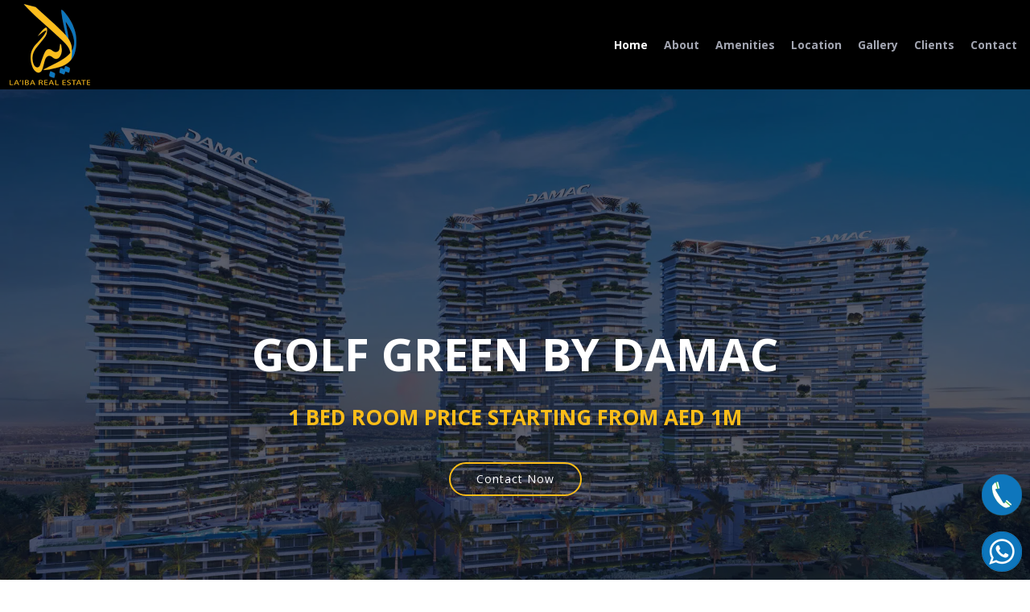

--- FILE ---
content_type: text/html; charset=UTF-8
request_url: https://lredubai.com/damac-golfgreen/
body_size: 9882
content:
<!DOCTYPE html>
<html lang="en">

<head>
  <meta charset="utf-8">
  <meta content="width=device-width, initial-scale=1.0" name="viewport">

  <title>Laiba Real Estate</title>
  <meta content="" name="description">
  <meta content="" name="keywords">

  <!-- Favicons -->
  <link href="https://lredubai.com/damac-golfgreen/img/favicon.ico" rel="icon">
  <link href="https://lredubai.com/damac-golfgreen/img/favicon.ico" rel="apple-touch-icon">

  <!-- Google Fonts -->
  <link href="https://fonts.googleapis.com/css?family=Open+Sans:300,300i,400,400i,700,700i|Raleway:300,400,500,700,800" rel="stylesheet">
  <link rel="stylesheet" href="https://cdnjs.cloudflare.com/ajax/libs/font-awesome/6.4.0/css/all.min.css" integrity="sha512-iecdLmaskl7CVkqkXNQ/ZH/XLlvWZOJyj7Yy7tcenmpD1ypASozpmT/E0iPtmFIB46ZmdtAc9eNBvH0H/ZpiBw==" crossorigin="anonymous" referrerpolicy="no-referrer" />


  <!-- Vendor CSS Files -->
 <!--<link href="css/animate.min.css" rel="stylesheet" media="print" onload="this.media='all'; this.onload = null">-->

  <link href="lib/bootstrap/css/bootstrap.min.css" rel="stylesheet">
  <link href="lib/bootstrap-icons/bootstrap-icons.css" rel="stylesheet" media="print" onload="this.media='all'; this.onload = null">
  <link href="lib/glightbox/css/glightbox.min.css" rel="stylesheet" media="print" onload="this.media='all'; this.onload = null">
  <link href="lib/swiper/swiper-bundle.min.css" rel="stylesheet" media="print" onload="this.media='all'; this.onload = null">
  <link rel="stylesheet" href="css/owl.carousel.css" media="print" onload="this.media='all'; this.onload = null">
  <!-- Template Main CSS File -->
  <link href="https://lredubai.com/damac-golfgreen/css/boxicons/css/boxicons.min.css" rel="stylesheet" media="print" onload="this.media='all'; this.onload = null">
  <link href="css/style.css?976" rel="stylesheet" >


  <!-- =======================================================
  * Template Name: TheEvent
  * Updated: Jun 18 2023 with Bootstrap v5.3.0
  * Template URL: https://bootstrapmade.com/theevent-conference-event-bootstrap-template/
  * Author: BootstrapMade.com
  * License: https://bootstrapmade.com/license/
  ======================================================== -->
        <!-- Google tag (gtag.js) -->
      <meta name="google-site-verification" content="N4X_60bXy9jAGih4iv-TyTwLa4RbqUEerg28KHdYuHk" />
<script async src="https://www.googletagmanager.com/gtag/js?id=G-1DT0MVKDBV"></script>
<script>
  window.dataLayer = window.dataLayer || [];
  function gtag(){dataLayer.push(arguments);}
  gtag('js', new Date());

  gtag('config', 'G-1DT0MVKDBV');
</script>
<!-- Google Tag Manager -->
<script>(function(w,d,s,l,i){w[l]=w[l]||[];w[l].push({'gtm.start':
new Date().getTime(),event:'gtm.js'});var f=d.getElementsByTagName(s)[0],
j=d.createElement(s),dl=l!='dataLayer'?'&l='+l:'';j.async=true;j.src=
'https://www.googletagmanager.com/gtm.js?id='+i+dl;f.parentNode.insertBefore(j,f);
})(window,document,'script','dataLayer','GTM-WFNL2PMN');</script>
<!-- End Google Tag Manager -->
</head>

<body data-wow-duration="0s" data-wow-delay="0s">
  <!-- ======= Header ======= -->
  <header id="header" class="d-flex align-items-center ">
    <div class="container-fluid container-xxl d-flex align-items-center">

      <div id="logo" class="me-lg-auto m-lg-0 m-auto">
        <!-- Uncomment below if you prefer to use a text logo -->
        <!-- <h1><a href="index.html">The<span>Event</span></a></h1>-->
        <a href="/" class="scrollto"><img src="img/logo.png" alt="" title=""></a>
      </div>
 
      <nav id="navbar" class="navbar order-last order-lg-0">
        <ul>
          <li><a class="nav-link scrollto sd" href="#hero">Home</a></li>
          <li><a class="nav-link scrollto" href="#aboutus">About</a></li>
          <li><a class="nav-link scrollto" href="#speakerse">Amenities</a></li>
          <li><a class="nav-link scrollto" href="#venue">Location</a></li>
          <li><a class="nav-link scrollto" href="#gallery">Gallery</a></li>
          <li><a class="nav-link scrollto" href="#supporters">Clients</a></li>
        <!--   <li class="dropdown"><a href="#"><span>Drop Down</span> <i class="bi bi-chevron-down"></i></a>-->
        <!--  <ul>-->
        <!--    <li><a href="#">Drop Down 1</a></li>-->
        <!--    <li class="dropdown"><a href="#"><span>Deep Drop Down</span> <i class="bi bi-chevron-right"></i></a>-->
        <!--      <ul>-->
        <!--        <li><a href="#">Deep Drop Down 1</a></li>-->
        <!--        <li><a href="#">Deep Drop Down 2</a></li>-->
        <!--        <li><a href="#">Deep Drop Down 3</a></li>-->
        <!--        <li><a href="#">Deep Drop Down 4</a></li>-->
        <!--        <li><a href="#">Deep Drop Down 5</a></li>-->
        <!--      </ul>-->
        <!--    </li>-->
        <!--    <li><a href="#">Drop Down 2</a></li>-->
        <!--    <li><a href="#">Drop Down 3</a></li>-->
        <!--    <li><a href="#">Drop Down 4</a></li>-->
        <!--  </ul>-->
        <!--</li> -->
          <li><a class="nav-link scrollto" href="#contact">Contact</a></li>
        </ul>
        <i class="bi bi-list mobile-nav-toggle"></i>
      </nav>
      

    </div>
  </header><!-- End Header -->

  <!-- ======= Hero Section ======= -->
  <section id="hero">
    <div class="hero-container" data-aos="zoom-in" data-aos-delay="100">
      <h1 class="mb-4 pb-0">Golf Green by DAMAC<br><span> 1 Bed Room Price starting from AED 1M</span></h1>
      <a href="https://web.whatsapp.com/send?phone=971565617731&text=Hi" class="about-btn btn-get-started scrollto d-none d-lg-inline">Contact Now</a>
      <a  href="whatsapp://send?phone=971565617731&text=Hi" class="about-btn btn-get-started scrollto  d-inline d-lg-none">Contact Now</a>
      
    </div>
  </section><!-- End Hero Section -->

  <main id="main">

    

<!-- ======= Speakers Section ======= -->
    <section id="speakerse">
      <div class="container" data-aos="fade-up">
        <div class="section-header  wow animated slideInUp">
          <h2>Amenities</h2>
        </div>

        <div class="row  wow animated slideInUp">
          <div class="col-lg-4 col-6">
            <div class="speaker" data-aos="fade-up" data-aos-delay="100">
              <img src="img/g1.webp" loading="lazy" alt="Speaker 1" class="img-fluid">
              <div class="details">
                <h3>Play Ground</h3>

                
              </div>
            </div>
          </div>
          <div class="col-lg-4 col-6">
            <div class="speaker" data-aos="fade-up" data-aos-delay="200">
              <img src="img/g2.webp" loading="lazy" alt="Speaker 2" class="img-fluid">
              <div class="details">
                <h3>Walk</h3>

              </div>
            </div>
          </div>
          <div class="col-lg-4 col-6">
            <div class="speaker" data-aos="fade-up" data-aos-delay="300">
              <img src="img/g3.webp" loading="lazy" alt="Speaker 3" class="img-fluid">
              <div class="details">
                <h3>Swimming Pool</h3>

              </div>
            </div>
          </div>
          <div class="col-lg-4 col-6">
            <div class="speaker" data-aos="fade-up" data-aos-delay="100">
              <img src="img/g4.webp" loading="lazy" alt="Speaker 4" class="img-fluid">
              <div class="details">
                <h3>Green Parks</h3>

              </div>
            </div>
          </div>
          <div class="col-lg-4 col-6">
            <div class="speaker" data-aos="fade-up" data-aos-delay="200">
              <img src="img/g5.webp" loading="lazy" alt="Speaker 5" class="img-fluid">
              <div class="details">
                <h3>Golf Ground</h3>

              </div>
            </div>
          </div>
          <div class="col-lg-4 col-6">
            <div class="speaker" data-aos="fade-up" data-aos-delay="300">
              <img src="img/g6.webp" loading="lazy" alt="Speaker 6" class="img-fluid">
              <div class="details">
                <h3>Gym</h3>

              </div>
            </div>
          </div>
        </div>
      </div>

    </section><!-- End Speakers Section -->
    
        <!-- ======= Gallery Section ======= -->
    <section id="gallery">

      <div class="container" data-aos="fade-up">
        <div class="section-header  wow animated slideInUp">
          <h2>Gallery</h2>
          <p>Check our gallery from the recent events</p>
        </div>
      </div>

      <div class="gallery-slider swiper">
        <div class="swiper-wrapper align-items-center">
          <div class="swiper-slide"><a href="img/gallery/1.jpg" class="gallery-lightbox"><img src="img/gallery/1.webp" loading="lazy" class="img-fluid" alt=""></a></div>
          <div class="swiper-slide"><a href="img/gallery/2.jpg" class="gallery-lightbox"><img src="img/gallery/2.webp" loading="lazy" class="img-fluid" alt=""></a></div>
          <div class="swiper-slide"><a href="img/gallery/3.jpg" class="gallery-lightbox"><img src="img/gallery/3.webp" loading="lazy" class="img-fluid" alt=""></a></div>
          <div class="swiper-slide"><a href="img/gallery/4.jpg" class="gallery-lightbox"><img src="img/gallery/4.webp" loading="lazy" class="img-fluid" alt=""></a></div>
          <div class="swiper-slide"><a href="img/gallery/5.jpg" class="gallery-lightbox"><img src="img/gallery/5.webp" loading="lazy" class="img-fluid" alt=""></a></div>
          <div class="swiper-slide"><a href="img/gallery/6.jpg" class="gallery-lightbox"><img src="img/gallery/6.webp" loading="lazy" class="img-fluid" alt=""></a></div>
          <div class="swiper-slide"><a href="img/gallery/7.jpg" class="gallery-lightbox"><img src="img/gallery/7.webp" loading="lazy" class="img-fluid" alt=""></a></div>
          <div class="swiper-slide"><a href="img/gallery/9.jpg" class="gallery-lightbox"><img src="img/gallery/9.webp" loading="lazy" class="img-fluid" alt=""></a></div>
        </div>
        <div class="swiper-pagination"></div>
      </div>

    </section><!-- End Gallery Section -->

 

    <!-- ======= Subscribe Section ======= -->
    <section id="subscribe">
      <div class="container" data-aos="zoom-in">
        <div class="section-header  ">
          <h2>Download Brochure</h2>
          <!--<p>Lorem, ipsum dolor sit amet consectetur adipisicing elit.</p>-->
           <div class="w-100 text-center">
          <button type="button"  data-bs-toggle="modal" data-bs-target=".exampleModal" class="ms-2">Download Brochure</button>
        </div>
        </div>
       


      </div>
    </section><!-- End Subscribe Section -->
    
    <!-- ======= welcome Section ======= -->
<div class="blbgd">
      <div class="container  pt-3 pt-lg-5 pb-lg-5 pb-5 " id="aboutus">
        <div class="row">
          <h1 class="text-center">GOLF GREEN</h1>
          <div class="col-lg-6 order-2  wow animated slideInUp">
            
            <p class="text-justify mb-2 mb-lg-3">Every day begins with enchanting vistas of the pristine fairways at Damac Hills, where breathtaking panoramas blend harmoniously with nature's exquisite artistry. The Trump International Golf Club, Dubai, serves as the perfect stage, where the beauty of nature intertwines with the golfer's swing, igniting a profound journey of relaxed elegance and leisure.
            </p>
            <p class="text-justify d-none d-lg-block">At Golf Greens in Damac Hills, indulge in the ultimate expression of opulent living, where captivating exterior design seamlessly merges with the unrivaled splendor of a world-class golf course. Here, you'll find yourself immersed in a haven of luxury, where every moment is a brushstroke on nature's captivating canvas.
            </p>
            
          </div>

          <div class="col-lg-6 order-1 order-lg-2">
            <img src="https://lredubai.com/damac-golfgreen/img/about-bg.webp" loading="lazy" class="img-fluid" alt="">
          </div>
          <div class="col-lg-12 order-3 d-none d-lg-block">
            <p class="text-justify">
              You can buy a house in Dubai by choosing Golf Greens in Damac Hills. The unmatched amenities offered for the best price will give the best investment return in the long run. This is your ultimate opportunity to invest in Dubai real estate by choosing the vibrant community of Golf Greens. 
            </p>
            
            
          </div>
          <span id="dots"></span>
          <div  id="more" class="order-3">
            <div class="col-lg-12 mt-3 d-block d-lg-none">
              <p class="text-justify">At Golf Greens in Damac Hills, indulge in the ultimate expression of opulent living, where captivating exterior design seamlessly merges with the unrivaled splendor of a world-class golf course. Here, you'll find yourself immersed in a haven of luxury, where every moment is a brushstroke on nature's captivating canvas.
              </p>
              <p class="text-justify">
                You can buy a house in Dubai by choosing Golf Greens in Damac Hills. The unmatched amenities offered for the best price will give the best investment return in the long run. This is your ultimate opportunity to invest in Dubai real estate by choosing the vibrant community of Golf Greens. 
              </p>
              
            </div>
          </div>
          <div class="text-center d-block d-lg-none order-4">
            <button onclick="myFunction()" class="myns mb-4" id="myBtn">Read more</button>
          </div>
            <div class="col-lg-12 order-5 d-block d-lg-none">
              <a href="https://web.whatsapp.com/send?phone=971565617731&text=Hi" class="btn btn-primary d-none m-2 mt-lg-auto d-lg-inline">Contact Now</a>
              <a  href="whatsapp://send?phone=971565617731&text=Hi" class="btn btn-primary d-inline d-lg-none m-2 mt-lg-auto">Contact Now</a>
              
              <a href=""  data-bs-toggle="modal" data-bs-target=".exampleModal" class="btn btn-primary m-2 mt-lg-2">Download Brochure</a>
            </div>
          
         
        </div>
      </div>
</div>
    <!-- ======= End welcome Section ======= -->
    

    

   
    <!-- ======= Venue Section ======= -->
    <section id="venue" class="blbgd">

      <div class="container" data-aos="fade-up">

        <div class="row  wow animated slideInUp">
          <div class="col-lg-6 vntcl p-0"><img src="img/location.webp" loading="lazy" class="img-fluid" alt=""></div>
          <div class="col-lg-6  vntcl">
            <div class="section-header">
              <h2 class="text-lg-start text-center">Location</h2>
            </div>
            <p>Welcome to our vibrant community of Damac Hills, where an exciting array of amenities and conveniences await, all designed to enhance your living experience. From delightful food markets to enchanting outdoor movie nights, there's always something to look forward to right at home. Immerse yourself in the spirit of community as you explore our activity-packed community center, petting farm, stables, and more, ensuring there's never a dull moment. </p>
            <span id="dots2"></span>
            <p id="more2">
              The ideal placement of this property for sale in Dubai offers the best of everything. If you are looking to buy a flat in Dubai, Golf Greens must be the top of the list due to the exhilarating range of accesses available within the reach. Think no further, buy your property in Damac Hills to relish the breathtaking amenities that you cannot find anywhere. 

            </p>
            <div class="text-center d-block d-lg-none order-4">
              <button onclick="myFunction2()" class="myns mb-4" id="myBtn2">Read more</button>
            </div>
    
          </div>
        </div>

        
        <div class="row g-0">

          
        </div>

      </div>

    

    </section><!-- End Venue Section -->

 <!-- ======= Subscribe Section ======= -->
     <section id="subscribess">
      <div class="container  wow animated slideInUp" data-aos="zoom-in">
        <div class="row">
          <div class="col-lg-4 col-12  wow animated slideInUp">
           <div class="chose_box text-center">
              <i><img src="img/chose1.png" loading="lazy" alt="#"/></i>
              <h3 class="text-white">400 </h3>
              <h5 class="text-white"> <b> Properties Sold</b> </h5>

           </div>
        </div>
        <div class="col-lg-4 col-12 wow animated slideInUp">
           <div class="chose_box text-center">
              <i><img src="img/chose2.png" loading="lazy" alt="#"/></i>
              <h3 class="text-white">370</h3>
              <h5 class="text-white"> <b>Satisfied Clients</b> </h5>

           </div>
        </div>
        <div class="col-lg-4 col-12 wow animated slideInUp">
           <div class="chose_box text-center">
              <i><img src="img/chose3.png" loading="lazy" alt="#"/></i>
              <h3 class="text-white">10</h3>
              <h5 class="text-white"> <b>Awards</b> </h5>

           </div>
        </div>
       </div>


      </div>
    </section><!-- End Subscribe Section -->

     <!-- ======= Venue Section ======= -->
     <section  class=" blbgd mt-0 pt-lg-5 pb-lg-5 mb-0">

      <div class="container" data-aos="fade-up">

        <div class="row pt-lg-0 pt-3 mb-0">
          <div class="section-header">
            <h2 class="text-center">Make a Splash In Your Backyard</h2>             
          </div>
          <div class="col-lg-6  wow animated slideInUp">
            <img src="img/m1.webp" loading="lazy" class="img-fluid" alt="">
          </div>
          <div class="col-lg-6  wow animated slideInUp d-flex flex-column justify-content-center ">
           
            <p>Get ready for a refreshing aquatic adventure at Malibu Bay - the perpetually trendy wave pool at Damac Hills. Slip into your swimwear, grab your goggles, and prepare to immerse yourself in ocean-like waves that are perfect for bobbling, dunking, and jumping. If relaxation is on your mind, unwind in the inviting shallows, where beach-like vibes beckon you to unwind and soak up the sun. And that's not all! Indulge in the vibrant atmosphere with hip F&B outlets and a plethora of exciting offerings. Malibu Bay is your ultimate destination for water-filled fun and relaxation!</p>
           
            
    
          </div>
          <span id="dots3"></span>
          <div class="col-lg-12"  id="more3">
            <p>Gold Greens is worth checking out for the best Dubai property investment. The offered benefits at this property can immediately make your investments skyrocket. The best Dubai property for all kinds of buyers and investors. </p>
            <p>If you are looking to buy flats in Dubai, choose the most sought after community in Dubai. Golf Greens lets you experience the finest things in life by immersing in the ultimate luxury and extravagance.</p>
          </div>
          <div class="text-center d-block d-lg-none order-4">
            <button onclick="myFunction3()" class="myns mb-4" id="myBtn3">Read more</button>
          </div>
        </div>


        <div class="row mt-0 mt-lg-0 pt-0 pt-lg-5 ">
          <div class="col-lg-6 d-block  wow animated slideInUp d-lg-none">
            <img src="img/m2.webp" loading="lazy" class="img-fluid" alt="">
          </div>
          <div class="col-lg-6  wow animated slideInUp d-flex flex-column justify-content-center">
            <div class="section-header">
              <h2>Trump International Gold Club</h2>             
            </div>
            <p>
              Embark on a soulful journey of leisurely sophistication at The Trump International Golf Club, Dubai, where the harmonious blend of nature's sights and sounds entwine with every golfer's swing. Here, amidst the picturesque landscapes, you'll find the perfect balance between sport and serenity, inviting you to experience golfing like never before. Let the tranquility of the surroundings inspire your game and elevate your senses, creating a truly unforgettable golfing experience filled with elegance and grace.

            </p>
    
          </div>
          <div class="col-lg-6 d-none d-lg-block">
            <img src="img/m2.jpg" loading="lazy" class="img-fluid" alt="">
          </div>

        </div>

      </div>

    

    </section><!-- End Venue Section -->

   



 <!-- ======= Supporters Section ======= -->
 <section id="supporters" class="section-with-bg">

  <div class="container" data-aos="fade-up">
    <div class="section-header  wow animated slideInUp">
      <h2>Our Clients</h2>
    </div>

    <div class="row no-gutters supporters-wrap clearfix cola-carousel2 owl-carousel" data-aos="zoom-in" data-aos-delay="100">

      <div class="m-2">
        <div class="">
          <img src="img/c1.jpg" loading="lazy" class="img-fluid" alt="">
        </div>
      </div>

      <div class="m-2">
        <div class="">
          <img src="img/c2.jpg" loading="lazy" class="img-fluid" alt="">
        </div>
      </div>

      <div class="m-2">
        <div class="">
          <img src="img/c3.jpg" loading="lazy" class="img-fluid" alt="">
        </div>
      </div>


      <div class="m-2">
        <div class="">
          <img src="img/c4.jpg" loading="lazy" class="img-fluid" alt="">
        </div>
      </div>

      <div class="m-2">
        <div class="">
          <img src="img/c5.jpg" loading="lazy" class="img-fluid" alt="">
        </div>
      </div>


    </div>

  </div>

 </section><!-- End Sponsors Section -->


    <!-- ======= Buy Ticket Section ======= -->
    <section id="buy-tickets" class="section-with-bg">
      <div class="container" data-aos="fade-up">

        <div class="section-header  wow animated slideInUp">
          <h2>Testimonials</h2>
        </div>

        <div class="row  cola-carousel23 owl-carousel">
          <div class=" p-2" data-aos="fade-up" data-aos-delay="100">
            <div class="card mb-5 mb-lg-0">
              <div class="card-body ">
                <div class="timg">
                  <img src="https://lredubai.com/damac-golfgreen/img/icon.png" loading="lazy" alt="">
                 </div>
               
                <p class="textse mb-3" >
                  La`iba Real Estate went above and beyond to help me find the perfect investment property. Their in-depth market knowledge and attention to detail were exceptional. I'm grateful for their expertise and highly recommend their services.
                </p>
                <input type="checkbox" class="text-btn" />
                
                <div class="text-center ade">
                  <div  class="btsn">Salim Al-Hassan</div>
                </div>
              </div>
            </div>
          </div>
          <div class=" p-2" data-aos="fade-up" data-aos-delay="100">
            <div class="card mb-5 mb-lg-0">
              <div class="card-body">
                <div class="timg">
                  <img src="https://lredubai.com/damac-golfgreen/img/icon.png" loading="lazy" alt="">
                 </div>
               
                <p class="textse mb-3">
                 The team at La`iba Real Estate made selling my property a stress-free experience. From the initial consultation to the final closing, they handled everything with utmost professionalism and transparency. I'm extremely satisfied with the outcome and would choose them again in a heartbeat.
                </p>
                 <input type="checkbox" class="text-btn" />
                 
                <div class="text-center ade">
                  <div  class="btsn">Emily Harrison</div>
                </div>
              </div>
            </div>
          </div>
          <div class=" p-2" data-aos="fade-up" data-aos-delay="100">
            <div class="card mb-5 mb-lg-0">
              <div class="card-body">
                <div class="timg">
                  <img src="https://lredubai.com/damac-golfgreen/img/icon.png" loading="lazy" alt="">
                 </div>
               
                 <p class="textse mb-3">
                 I had the pleasure of working with La`iba Real Estate for both buying and selling properties. Their exceptional negotiation skills ensured that I got the best value for my investments. Their commitment to customer satisfaction is commendable, and I wouldn't hesitate to work with them again in the future.
                 </p>
                 <input type="checkbox" class="text-btn" />
                
                <div class="text-center ade">
                  <div  class="btsn">Emma Stevenson</div>
                </div>
              </div>
            </div>
          </div>
        </div>

      </div>

  

    </section><!-- End Buy Ticket Section -->



      



    <!-- ======= Contact Section ======= -->
    <section id="contact" class="section-bg">

      <div class="container" data-aos="fade-up">

        <div class="section-header">
          <h2>Contact Us</h2>
         
        </div>

        <div class="row contact-info">

          <div class="col-md-4">
            <div class="contact-address">
              <i class="bi bi-geo-alt"></i>
              <h3>Address</h3>
              <address> Laiba Real Estate,
                Shaikh Zayed Road - Dubai</address>
            </div>
          </div>

          <div class="col-md-4">
            <div class="contact-phone">
              <i class="bi bi-phone"></i>
              <h3>Phone Number</h3>
              <p><a href="tel:+971 565617731">+971 565617731</a></p>
            </div>
          </div>

          <div class="col-md-4">
            <div class="contact-email">
              <i class="bi bi-envelope"></i>
              <h3>Email</h3>
              <p><a href="mailto:info@lredubai.com">info@lredubai.com</a></p>
            </div>
          </div>

        </div>
        <div class="row">
        <div class="col-lg-6">
          <iframe src="https://www.google.com/maps/embed?pb=!1m18!1m12!1m3!1d3613.942014539319!2d55.137080600000004!3d25.0699544!2m3!1f0!2f0!3f0!3m2!1i1024!2i768!4f13.1!3m3!1m2!1s0x3e5f13435f3abe57%3A0xb4c00b9d46311cd0!2sSheikh%20Zayed%20Rd%20-%20Dubai%20-%20United%20Arab%20Emirates!5e0!3m2!1sen!2sin!4v1688807598004!5m2!1sen!2sin" width="100%" height="330" style="border:0;" allowfullscreen="" loading="lazy" referrerpolicy="no-referrer-when-downgrade"></iframe>
        </div>
         <div class="col-lg-6 mt-3">
          <div class="form">
            <form action="https://lredubai.com/damac-golfgreen/sndmsg" method="post" role="form" >
                <input type="hidden" name="_token" value="JFYKn3zqjyqbhNKxXbg7jju7ozdmicnubqcFug0W">              <div class="row">
                <div class="form-group col-md-6">
                  <input type="text" name="name" class="form-control" id="name" placeholder="Your Name" required>
                </div>
                <div class="form-group col-md-6 mt-3 mt-md-0">
                  <input type="text" class="form-control" name="phone"  pattern="[0-9]+" id="phone" placeholder="Your Phone" required>
                </div>
              </div>
              <div class="form-group mt-3">
                <input type="email" class="form-control" name="email" id="email" placeholder="Your Email" required>
              </div>
              <div class="form-group mt-3">
                <textarea class="form-control" name="msg" rows="5" placeholder="Message" required></textarea>
              </div>
              
              <div class="text-center"><button type="submit" class="btn btn-primary mt-3">Send Message</button></div>
            </form>
          </div>
         </div>
        </div>
      </div>
    </section><!-- End Contact Section -->

  </main><!-- End #main -->

  <!-- ======= Footer ======= -->
  <footer id="footer">
   

    <div class="container">
      <div class="copyright">
        &copy; 2024 <strong>Laiba Real Estate</strong>. All Rights Reserved
      </div>
      <div class="credits">
        <!--
        All the links in the footer should remain intact.
        You can delete the links only if you purchased the pro version.
        Licensing information: https://bootstrapmade.com/license/
        Purchase the pro version with working PHP/AJAX contact form: https://bootstrapmade.com/buy/?theme=TheEvent
      -->
        Designed by <a href="https://digitalarabia.ae/">Digital Arabia&reg;</a>
      </div>
    </div>
  </footer><!-- End  Footer -->
  <div class="cotac">
    <div class="callus">
    <a href="tel:+971565617731"><img src="img/call.png" alt="" srcset=""></a>
    </div>
    <div class="whatsup dskp">
        <a href="https://web.whatsapp.com/send?phone=971565617731&text=Hi" target="blank"><img src="img/watsap.png" alt="" srcset=""></a>
    </div>
    <div class="whatsup mobd">
    <a href="whatsapp://send?phone=971565617731&text=Hi" target="blank"><img src="img/watsap.png" alt="" srcset=""></a>
    </div>

</div>
  

  <!-- Vendor JS Files -->
  <script src="js/jquery.min.js"></script>
  <!--<script src="js/wow.min.js" ></script>-->
  <script src="lib/bootstrap/js/bootstrap.bundle.min.js"></script>
  <script src="lib/glightbox/js/glightbox.min.js"></script>
  <script src="lib/swiper/swiper-bundle.min.js"></script>
  <script src="lib/php-email-form/validate.js"></script>
  <script src="js/owl.carousel.min.js"></script>

  <!-- Template Main JS File -->
  <script src="js/main.js"></script>

<script>
  function myFunction() {
  var dots = document.getElementById("dots");
  var moreText = document.getElementById("more");
  var btnText = document.getElementById("myBtn");

  if (dots.style.display === "none") {
    dots.style.display = "inline";
    btnText.innerHTML = "Read more"; 
    moreText.style.display = "none";
  } else {
    dots.style.display = "none";
    btnText.innerHTML = "Read less"; 
    moreText.style.display = "inline";
  }
}
function myFunction2() {
  var dots = document.getElementById("dots2");
  var moreText = document.getElementById("more2");
  var btnText = document.getElementById("myBtn2");

  if (dots.style.display === "none") {
    dots.style.display = "inline";
    btnText.innerHTML = "Read more"; 
    moreText.style.display = "none";
  } else {
    dots.style.display = "none";
    btnText.innerHTML = "Read less"; 
    moreText.style.display = "inline";
  }
}
function myFunction3() {
  var dots = document.getElementById("dots3");
  var moreText = document.getElementById("more3");
  var btnText = document.getElementById("myBtn3");

  if (dots.style.display === "none") {
    dots.style.display = "inline";
    btnText.innerHTML = "Read more"; 
    moreText.style.display = "none";
  } else {
    dots.style.display = "none";
    btnText.innerHTML = "Read less"; 
    moreText.style.display = "inline";
  }
}
      
  function validateForm() {
  var x = document.forms["myform"]["phone"].value;
    var y = document.forms["myform"]["email"].value;
  if (x == "") {
      if(y == ""){
    alert("Phone or Email must be filled out");
    return false;
      }
  }
  
  else{
      return true;
  }
}
</script>
<script type="text/javascript">
    $(window).on('load',function () {
        $('#myModalaa').modal('show');
    });
    setTimeout(function(){
  $('#myModalaa').modal('hide')
}, 5000);
</script>


  <div class="modal fade exampleModal" id="" tabindex="-1" role="dialog" aria-labelledby="exampleModalLabel" aria-hidden="true">
    <div class="modal-dialog" role="document">
      <div class="modal-content">
        <div class="modal-header position-relative flex-column bgia ">
          <div class="align-self-end">
            <button type="button" class="btn-close" data-bs-dismiss="modal" aria-label="Close"></button>
          </div>
             
           
        </div>
        <div class="modal-body">
          <form action="https://lredubai.com/damac-golfgreen/emli" method="post" name="myform" onsubmit="return validateForm()">
            <input type="hidden" name="_token" value="JFYKn3zqjyqbhNKxXbg7jju7ozdmicnubqcFug0W">            
            
            <div class="form-group">
             <p class="text-center">Please provide your details and download brochure</p>
             <div class="input-group mb-2">
              <span class="input-group-text"><i class='fas fa-user' ></i></span>
              <input type="text" required class="form-control" name="name" id="inlineFormInputGroup" placeholder="Name">
            </div>
           </div>
           
           
           <div class="form-group">
             <div class="input-group mb-2">
              <span class="input-group-text"><i class='fas fa-phone' ></i></span>
              <input type="text"  class="form-control" name="phone"  pattern="[0-9]+" id="inlineFormInputGroup" placeholder="Phone">
             </div>
           </div>
           
           <div class="form-group">
             <div class="input-group mb-2">
              <span class="input-group-text"><i class='fas fa-envelope' ></i></span>
               <input type="email"  class="form-control" name="email" id="inlineFormInputGroup" placeholder="Email">
            </div>
           </div>
        </div>
        <div class="modal-footer justify-content-center">
          <button type="submit" class="btn btn-primary"> <i class="fas fa-download"></i> Download</button>
         </form>
        </div>
      </div>
    </div>
  </div>
</body>

</html>

--- FILE ---
content_type: text/css
request_url: https://lredubai.com/damac-golfgreen/css/style.css?976
body_size: 5614
content:
/**
* Template Name: TheEvent
* Updated: Jun 18 2023 with Bootstrap v5.3.0
* Template URL: https://bootstrapmade.com/theevent-conference-event-bootstrap-template/
* Author: BootstrapMade.com
* License: https://bootstrapmade.com/license/
*/

/*--------------------------------------------------------------
# General
--------------------------------------------------------------*/
body {
  background: #fff;
  color: #2f3138;
  font-family: "Open Sans", sans-serif;
}

a {
  color: #f82249;
  text-decoration: none;
  transition: 0.5s;
}

a:hover,
a:active,
a:focus {
  color: #f8234a;
  outline: none;
  text-decoration: none;
}

p {
  padding: 0;
  margin: 0 0 30px 0;
}

h1,
h2,
h3,
h4,
h5,
h6 {
  font-family: "Open Sans", sans-serif;
  font-weight: 700;
  margin: 0 0 20px 0;
  padding: 0;
  color: #0e1b4d;
}

.main-page {
  margin-top: 70px;
}

/* Prelaoder */
#preloader {
  position: fixed;
  left: 0;
  top: 0;
  z-index: 999;
  width: 100%;
  height: 100%;
  overflow: visible;
  background: #fff url("../img/preloader.svg") no-repeat center center;
}

/*--------------------------------------------------------------
# Back to top button
--------------------------------------------------------------*/
.back-to-top {
  position: fixed;
  visibility: hidden;
  opacity: 0;
  right: 15px;
  bottom: 15px;
  z-index: 996;
  background: #f82249;
  width: 40px;
  height: 40px;
  border-radius: 50px;
  transition: all 0.4s;
}

.back-to-top i {
  font-size: 28px;
  color: #fff;
  line-height: 0;
}

.back-to-top:hover {
  background: #f94a6a;
  color: #fff;
}

.back-to-top.active {
  visibility: visible;
  opacity: 1;
}
#speakerse {
  padding: 60px 0 30px 0;
  background-color:black;
}

#speakerse .speaker {
  position: relative;
  overflow: hidden;
  margin-bottom: 30px;
}
.znin{
  z-index: 9;
}
#speakerse .speaker .details {
  background: rgba(6, 12, 34, 0.76);
  position: absolute;
  left: 0;
  bottom: 0px;
  right: 0;
  text-align: center;
  padding-top: 10px;
  transition: all 300ms cubic-bezier(0.645, 0.045, 0.355, 1);
}

#speakerse .speaker .details h3 {
  color: #fff;
  font-size: 22px;
  font-weight: 600;
  margin-bottom: 5px;
}

#speakerse .speaker .details p {
  color: #fff;
  font-size: 15px;
  text-align: center;
  margin-bottom: 10px;
  font-style: italic;
}

#speakerse .speaker .details .social {
  height: 40px;
}

#speakerse .speaker .details .social i {
  line-height: 0;
  margin: 0 2px;
}

#speakerse .speaker .details a {
  color: #fff;
}

#speakerse .speaker .details a:hover {
  color: #f82249;
}

#speakerse .speaker:hover .details {
  bottom: 0;
}

#speakers-detailse {
  padding: 60px 0;
}

#speakers-detailse .details h2 {
  color: #112363;
  font-size: 28px;
  font-weight: 700;
  margin-bottom: 10px;
}

#speakers-detailse .details .social {
  margin-bottom: 15px;
}

#speakers-detailse .details .social a {
  background: #e9edfb;
  color: #112363;
  line-height: 1;
  display: inline-block;
  text-align: center;
  border-radius: 50%;
  width: 36px;
  height: 36px;
  display: inline-flex;
  align-items: center;
  justify-content: center;
}

#speakers-detailse .details .social a:hover {
  background: #f82249;
  color: #fff;
}

#speakers-detailse .details .social a i {
  font-size: 16px;
  line-height: 0;
}

#speakers-detailse .details p {
  color: #112363;
  font-size: 15px;
  margin-bottom: 10px;
}

/* Sections Header
--------------------------------*/
.section-header {
  margin-bottom: 0px;
  position: relative;
  padding-bottom: 20px;
}

/* .section-header::before {
  content: "";
  position: absolute;
  display: block;
  width: 60px;
  height: 5px;
  background: #fbbd19;
  bottom: 0;
  left: calc(50% - 25px);
} */

.section-header h2 {
  font-size: 28px;
  text-transform: uppercase;
  text-align: center;
  font-weight: 700;
  margin-bottom: 10px;
  color:white;
}

.section-header p {
  text-align: center;
  padding: 0;
  margin: 0;
  font-size: 18px;
  font-weight: 500;
  color: #9195a2;
}

.section-with-bg {
  background-color: #f6f7fd;
}

/*--------------------------------------------------------------
# Header
--------------------------------------------------------------*/
#header {
  height: auto;
  position: relative;
  left: 0;
  top: 0;
  right: 0;
  background-color: #000;
  transition: all 0.5s;
  z-index: 997;
}

#header.header-scrolled,
#header.header-inner {
  background: rgba(6, 12, 34, 0.98);
  height: auto;
}

#header #logo h1 {
  font-size: 36px;
  margin: 0;
  font-family:"Open Sans", sans-serif;
  font-weight: 700;
  letter-spacing: 3px;
  text-transform: uppercase;
}

#header #logo h1 span {
  color: #f82249;
}

#header #logo h1 a,
#header #logo h1 a:hover {
  color: #fff;
}

#header #logo img {
  padding-top: 5px;
  padding-bottom: 5px;
  margin: 0px;
  /* max-height: 40px; */
}
.cotac {
  position: fixed;
  z-index: 99;
  bottom: 0;
  left: 0;
  width: 100%;
  padding: 10px;
}

.cotac .callus {
  position: absolute;
  right: 10px;
  bottom: 80px;
}

.cotac .whatsup {
  display: flex;
  justify-content: flex-end;
  position: fixed;
  right: 10px;
  bottom: 10px;
  flex-direction: column;
  row-gap: 10px;
}

.cotac .dskp {
  display: block;
}

.cotac .mobd {
  display: none;
}
.credits a{
  color: #fbbd19;
}
@media (max-width: 992px) {
  .cotac .callus{
    right:20px;
  }
  .cotac .whatsup{
    right:20px;
  }
  .cotac .dskp {
  display: none;
  }
  
  .cotac .mobd {
  display: block;
  }
  #header #logo img {
    max-height: auto;
    text-align: center;
  }
  #logo{
    text-align: center;
  }
}

/*--------------------------------------------------------------
# Buy Tickets
--------------------------------------------------------------*/
.buy-tickets {
  color: #fff;
  background: #f82249;
  padding: 7px 22px;
  margin: 0 0 0 15px;
  border-radius: 50px;
  border: 2px solid #f82249;
  transition: all ease-in-out 0.3s;
  font-weight: 500;
  line-height: 1;
  font-size: 13px;
  white-space: nowrap;
}

.buy-tickets:hover {
  background: none;
  color: #fff;
}

.buy-tickets:focus {
  color: #fff;
}

@media (max-width: 992px) {
  .buy-tickets {
    margin: 0 15px 0 0;
  }
}

/*--------------------------------------------------------------
# Navigation Menu
--------------------------------------------------------------*/
/**
* Desktop Navigation 
*/
.navbar {
  padding: 0;
}

.navbar ul {
  margin: 0;
  padding: 0;
  display: flex;
  list-style: none;
  align-items: center;
}

.navbar li {
  position: relative;
}

.navbar>ul>li {
  white-space: nowrap;
  padding: 10px 0 10px 12px;
}

.navbar a,
.navbar a:focus {
  display: flex;
  align-items: center;
  justify-content: space-between;
  color: rgba(202, 206, 221, 0.8);
  font-family: "Open Sans", sans-serif;
  font-weight: 600;
  font-size: 14px;
  white-space: nowrap;
  transition: 0.3s;
  position: relative;
  padding: 6px 4px;
}

.navbar a i,
.navbar a:focus i {
  font-size: 12px;
  line-height: 0;
  margin-left: 5px;
}

.navbar>ul>li>a:before {
  content: "";
  position: absolute;
  width: 0;
  height: 2px;
  bottom: -6px;
  left: 0;
  background-color: #0a76bc;
  visibility: hidden;
  transition: all 0.3s ease-in-out 0s;
}

.navbar a:hover:before,
.navbar li:hover>a:before,
.navbar .active:before {
  visibility: hidden;
  width: 100%;
}
.text-justify{
  text-align: justify;
}
.navbar a:hover,
.navbar .active,
.navbar .active:focus,
.navbar li:hover>a {
  color: #fff;
}

.navbar .dropdown ul {
  display: block;
  position: absolute;
  left: 12px;
  top: calc(100% + 30px);
  margin: 0;
  padding: 10px 0;
  z-index: 99;
  opacity: 0;
  visibility: hidden;
  background: #fff;
  box-shadow: 0px 0px 30px rgba(127, 137, 161, 0.25);
  transition: 0.3s;
}

.navbar .dropdown ul li {
  min-width: 200px;
}

.navbar .dropdown ul a {
  padding: 10px 20px;
  font-size: 14px;
  text-transform: none;
  color: #060c22;
}

.navbar .dropdown ul a i {
  font-size: 12px;
}

.navbar .dropdown ul a:hover,
.navbar .dropdown ul .active:hover,
.navbar .dropdown ul li:hover>a {
  color: #f82249;
}

.navbar .dropdown:hover>ul {
  opacity: 1;
  top: 100%;
  visibility: visible;
}

.navbar .dropdown .dropdown ul {
  top: 0;
  left: calc(100% - 30px);
  visibility: hidden;
}

.navbar .dropdown .dropdown:hover>ul {
  opacity: 1;
  top: 0;
  left: 100%;
  visibility: visible;
}

@media (max-width: 1366px) {
  .navbar .dropdown .dropdown ul {
    left: -90%;
  }

  .navbar .dropdown .dropdown:hover>ul {
    left: -100%;
  }
}

/**
* Mobile Navigation 
*/
.mobile-nav-toggle {
  color: #fff;
  font-size: 28px;
  cursor: pointer;
  display: none;
  line-height: 0;
  transition: 0.5s;
}

@media (max-width: 991px) {
  .mobile-nav-toggle {
    display: block;
  }

  .navbar ul {
    display: none;
  }
}

.navbar-mobile {
  position: fixed;
  overflow: hidden;
  top: 0;
  right: 0;
  left: 0;
  bottom: 0;
  background: rgba(0, 0, 0, 0.9);
  transition: 0.3s;
  z-index: 999;
}

.navbar-mobile .mobile-nav-toggle {
  position: absolute;
  top: 15px;
  right: 15px;
}

.navbar-mobile ul {
  display: block;
  position: absolute;
  top: 55px;
  right: 15px;
  bottom: 15px;
  left: 15px;
  padding: 10px 0;
  background-color: #fff;
  overflow-y: auto;
  transition: 0.3s;
}

.navbar-mobile>ul>li {
  padding: 0;
}

.navbar-mobile a:hover:before,
.navbar-mobile li:hover>a:before,
.navbar-mobile .active:before {
  visibility: hidden;
}

.navbar-mobile a,
.navbar-mobile a:focus {
  padding: 10px 20px;
  font-size: 15px;
  color: #060c22;
}

.navbar-mobile a:hover,
.navbar-mobile .active,
.navbar-mobile li:hover>a {
  color: #f82249;
}

.navbar-mobile .getstarted,
.navbar-mobile .getstarted:focus {
  margin: 15px;
}

.navbar-mobile .dropdown ul {
  position: static;
  display: none;
  margin: 10px 20px;
  padding: 10px 0;
  z-index: 99;
  opacity: 1;
  visibility: visible;
  background: #fff;
  box-shadow: 0px 0px 30px rgba(127, 137, 161, 0.25);
}

.navbar-mobile .dropdown ul li {
  min-width: 200px;
}

.navbar-mobile .dropdown ul a {
  padding: 10px 20px;
}

.navbar-mobile .dropdown ul a i {
  font-size: 12px;
}

.navbar-mobile .dropdown ul a:hover,
.navbar-mobile .dropdown ul .active:hover,
.navbar-mobile .dropdown ul li:hover>a {
  color: #f82249;
}

.navbar-mobile .dropdown>.dropdown-active {
  display: block;
}

/*--------------------------------------------------------------
# Hero Section
--------------------------------------------------------------*/
#hero {
  width: 100%;
  height: 100vh;
  background: url(../img/hero-bg.webp) top center;
  background-size: cover;
  overflow: hidden;
  position: relative;
}

@media (min-width: 1024px) {
  #hero {
    background-attachment: scroll;
  }
}

#hero:before {
  content: "";
  background: rgb(6 12 34 / 65%);
  position: absolute;
  bottom: 0;
  top: 0;
  left: 0;
  right: 0;
}

#hero .hero-container {
  position: absolute;
  bottom: 0;
  left: 0;
  top: 90px;
  right: 0;
  display: flex;
  justify-content: center;
  align-items: center;
  flex-direction: column;
  text-align: center;
  padding: 0 15px;
}

@media (max-width: 991px) {
     
  #hero .hero-container {
    top: 70px;
  }
}
@media (min-width: 1200px){
  h1{
    font-size: 28px;
  }
}
#hero h1 {
  color: #fff;
  font-family: "Open Sans", sans-serif;
  font-size: 56px;
  font-weight: 600;
  text-transform: uppercase;
}

#hero h1 span {
  color: #fbbd19;
  font-size:26px;
}

@media (max-width: 991px) {
  #hero h1 {
    font-size: 34px;
  }
}

#hero p {
  color: #ebebeb;
  font-weight: 700;
  font-size: 20px;
}

@media (max-width: 991px) {
  #hero p {
    font-size: 16px;
  }
}

#hero .play-btn {
  width: 94px;
  height: 94px;
  background: radial-gradient(#fbbd19 50%, rgba(101, 111, 150, 0.15) 52%);
  border-radius: 50%;
  display: block;
  position: relative;
  overflow: hidden;
}

#hero .play-btn::after {
  content: "";
  position: absolute;
  left: 50%;
  top: 50%;
  transform: translateX(-40%) translateY(-50%);
  width: 0;
  height: 0;
  border-top: 10px solid transparent;
  border-bottom: 10px solid transparent;
  border-left: 15px solid #fff;
  z-index: 100;
  transition: all 400ms cubic-bezier(0.55, 0.055, 0.675, 0.19);
}

#hero .play-btn:before {
  content: "";
  position: absolute;
  width: 120px;
  height: 120px;
  animation-delay: 0s;
  animation: pulsate-btn 2s;
  animation-direction: forwards;
  animation-iteration-count: infinite;
  animation-timing-function: steps;
  opacity: 1;
  border-radius: 50%;
  border: 2px solid rgba(163, 163, 163, 0.4);
  top: -15%;
  left: -15%;
  background: rgba(198, 16, 0, 0);
}

#hero .play-btn:hover::after {
  border-left: 15px solid #f82249;
  transform: scale(20);
}

#hero .play-btn:hover::before {
  content: "";
  position: absolute;
  left: 50%;
  top: 50%;
  transform: translateX(-40%) translateY(-50%);
  width: 0;
  height: 0;
  border: none;
  border-top: 10px solid transparent;
  border-bottom: 10px solid transparent;
  border-left: 15px solid #fff;
  z-index: 200;
  animation: none;
  border-radius: 0;
}

#hero .about-btn {
  font-family: "Open Sans", sans-serif;
  font-weight: 500;
  font-size: 14px;
  letter-spacing: 1px;
  display: inline-block;
  padding: 12px 32px;
  border-radius: 50px;
  transition: 0.5s;
  line-height: 1;
  margin: 10px;
  color: #fff;
  animation-delay: 0.8s;
  border: 2px solid #fbbd19;
}

#hero .about-btn:hover {
  background: #fbbd19;
  color: #fff;
}

@keyframes pulsate-btn {
  0% {
    transform: scale(0.6, 0.6);
    opacity: 1;
  }

  100% {
    transform: scale(1, 1);
    opacity: 0;
  }
}

/*--------------------------------------------------------------
# About Section
--------------------------------------------------------------*/
#about {
  background: url("../img/about-bg.webp");
  background-size: cover;
  overflow: hidden;
  position: relative;
  color: #fff;
  padding: 60px 0 40px 0;
}

@media (min-width: 1024px) {
  #about {
    background-attachment: fixed;
  }
}

#about:before {
  content: "";
  background: rgba(13, 20, 41, 0.8);
  position: absolute;
  bottom: 0;
  top: 0;
  left: 0;
  right: 0;
}

#about h2 {
  font-size: 36px;
  font-weight: bold;
  margin-bottom: 10px;
  color: #fff;
}

#about h3 {
  font-size: 18px;
  font-weight: bold;
  text-transform: uppercase;
  margin-bottom: 10px;
  color: #fff;
}

#about p {
  font-size: 14px;
  margin-bottom: 20px;
  color: #fff;
}

/*--------------------------------------------------------------
# Speakers Section
--------------------------------------------------------------*/
#speakers {
  padding: 60px 0 30px 0;
  background-image: url(../img/sbg.webp);
  background-position: top;
  background-attachment: fixed;
  background-size: cover;
}

#speakers .speaker {
  position: relative;
  overflow: hidden;
  margin-bottom: 30px;
}
#speakers .section-header h2, #speakers .section-header p{
  color: #fff;
}
.znin{
  z-index: 9;
}
.speaker i{
  font-size: 60px;
  width: 100%;
  display: flex;
  color: #fff;
  justify-content: center;
}
#speakers .speaker .details {
  /* background: rgba(6, 12, 34, 0.76); */
  position: relative;
  left: 0;
  bottom: 0px;
  right: 0;
  text-align: center;
  padding-top: 10px;
  transition: all 300ms cubic-bezier(0.645, 0.045, 0.355, 1);
}

#speakers .speaker .details h3 {
  color: #fff;
  font-size: 22px;
  font-weight: 600;
  margin-bottom: 5px;
}

#speakers .speaker .details p {
  color: #fff;
  font-size: 15px;
  margin-bottom: 10px;
  text-align: center;
  font-style: italic;
}

#speakers .speaker .details .social {
  height: 40px;
}

#speakers .speaker .details .social i {
  line-height: 0;
  margin: 0 2px;
}

#speakers .speaker .details a {
  color: #fff;
}

#speakers .speaker .details a:hover {
  color: #fff;
}

#speakers .speaker:hover .details {
  bottom: 0;
}

#speakers-details {
  padding: 60px 0;
}

#speakers-details .details h2 {
  color: #112363;
  font-size: 28px;
  font-weight: 700;
  margin-bottom: 10px;
}

#speakers-details .details .social {
  margin-bottom: 15px;
}

#speakers-details .details .social a {
  background: #e9edfb;
  color: #112363;
  line-height: 1;
  display: inline-block;
  text-align: center;
  border-radius: 50%;
  width: 36px;
  height: 36px;
  display: inline-flex;
  align-items: center;
  justify-content: center;
}

#speakers-details .details .social a:hover {
  background: #f82249;
  color: #fff;
}

#speakers-details .details .social a i {
  font-size: 16px;
  line-height: 0;
}

#speakers-details .details p {
  color: #112363;
  font-size: 15px;
  margin-bottom: 10px;
}

/*--------------------------------------------------------------
# Schedule Section
--------------------------------------------------------------*/
#schedule {
  padding: 60px 0 60px 0;
}

#schedule .nav-tabs {
  text-align: center;
  margin: auto;
  display: block;
  border-bottom: 0;
  margin-bottom: 30px;
}

#schedule .nav-tabs li {
  display: inline-block;
  margin-bottom: 0;
}

#schedule .nav-tabs a {
  border: none;
  border-radius: 50px;
  font-weight: 600;
  background-color: #0e1b4d;
  color: #fff;
  padding: 10px 100px;
}

@media (max-width: 991px) {
  #schedule .nav-tabs a {
    padding: 8px 60px;
  }
}

@media (max-width: 767px) {
  .myns{
    background-color: #000;
    border: 1px solid #fbbd19;
    color: #fff;
    font-weight: 500;
    font-size: 14px;
      padding: 6px;
  }
  #more{
    display: none;
  }
  #more2{
    display: none;
  }
  #more3{
    display: none;
  }
    #speakerse .speaker .details h3{
        font-size:14px;
    }
    #venue{
        background-image:none!important;
        padding:10px 0!important;
    }
  #schedule .nav-tabs a {
    padding: 8px 50px;
  }
}

@media (max-width: 480px) {
    .blbgd h1{
    font-size:20px!important;        
    }
    .section-header h2{
        font-size:20px!important;
    }
  #gallery{
      padding: 5px 30px!important;
  }
  #subscribe {
    padding: 20px!important;
  }
  #subscribe .section-header h2{
    font-size: 22px;
  }
  #subscribess{
    padding: 0px 20px!important;
  }
  #supporters{
    padding: 10px 0px!important;
  }
  #contact{
    padding: 10px 0px!important;
  }
  #schedule .nav-tabs a {
    padding: 8px 30px;
  }
}

#schedule .nav-tabs a.active {
  background-color: #f82249;
  color: #fff;
}

#schedule .sub-heading {
  text-align: center;
  font-size: 18px;
  font-style: italic;
  margin: 0 auto 30px auto;
}

@media (min-width: 991px) {
  #schedule .sub-heading {
    width: 75%;
  }
}

#schedule .tab-pane {
  transition: ease-in-out 0.2s;
}

#schedule .schedule-item {
  border-bottom: 1px solid #cad4f6;
  padding-top: 15px;
  padding-bottom: 15px;
  transition: background-color ease-in-out 0.3s;
}

#schedule .schedule-item:hover {
  background-color: #fff;
}

#schedule .schedule-item time {
  padding-bottom: 5px;
  display: inline-block;
}

#schedule .schedule-item .speaker {
  width: 60px;
  height: 60px;
  overflow: hidden;
  border-radius: 50%;
  float: left;
  margin: 0 10px 10px 0;
}

#schedule .schedule-item .speaker img {
  height: 100%;
  transform: translateX(-50%);
  margin-left: 50%;
  transition: all ease-in-out 0.3s;
}

#schedule .schedule-item h4 {
  font-size: 18px;
  font-weight: 600;
  margin-bottom: 5px;
}

#schedule .schedule-item h4 span {
  font-style: italic;
  color: #19328e;
  font-weight: normal;
  font-size: 16px;
}

#schedule .schedule-item p {
  font-style: italic;
  color: #152b79;
  margin-bottom: 0;
}

/*--------------------------------------------------------------
# Venue Section
--------------------------------------------------------------*/
#venue {
  background-image: url('../img/gallery/4.jpg');
  background-attachment: fixed;
  background-size: cover;
  padding: 60px 0;
  
}
p{
  text-align: justify;
}
#venue .section-header{
  margin-bottom: 0;
  padding-bottom: 0;
}
#venue .section-header h2{
  text-align: left;
}
#venue .section-header::before{
  display: none;
}
.vntcl{
  background-color: #000;
  display: flex;
    flex-direction: column;
    justify-content: center;
    align-self: center;
    height: fit-content;
    /* width: 500px; */
    padding: 10px 50px;
}
#venue .container-fluid {
  margin-bottom: 3px;
}

#venue .venue-map iframe {
  width: 100%;
  height: 100%;
  min-height: 300px;
}

#venue .venue-info {
  background: url("../img/venue-info-bg.jpg") top center no-repeat;
  background-size: cover;
  position: relative;
  padding-top: 60px;
  padding-bottom: 60px;
}

#venue .venue-info:before {
  content: "";
  background: rgba(13, 20, 41, 0.8);
  position: absolute;
  bottom: 0;
  top: 0;
  left: 0;
  right: 0;
}

#venue .venue-info h3 {
  font-size: 36px;
  font-weight: 700;
  color: #fff;
}

@media (max-width: 574px) {
    .vntcl{
        padding:10px;
    }
  #venue .venue-info h3 {
    font-size: 24px;
  }
}

#venue .venue-info p {
  color: #fff;
  margin-bottom: 0;
}

#venue .venue-gallery-container {
  padding-right: 12px;
}

#venue .venue-gallery {
  overflow: hidden;
  border-right: 3px solid #fff;
  border-bottom: 3px solid #fff;
}

#venue .venue-gallery img {
  transition: all ease-in-out 0.4s;
}

#venue .venue-gallery:hover img {
  transform: scale(1.1);
}

/*--------------------------------------------------------------
# Hotels Section
--------------------------------------------------------------*/
#hotels {
  padding: 60px 0;
}

#hotels .hotel {
  border: 1px solid #e0e5fa;
  background: #fff;
  margin-bottom: 30px;
}

#hotels .hotel:hover .hotel-img img {
  transform: scale(1.1);
}

#hotels .hotel-img {
  overflow: hidden;
  margin-bottom: 15px;
}

#hotels .hotel-img img {
  transition: 0.3s ease-in-out;
}

#hotels h3 {
  font-weight: 600;
  font-size: 20px;
  margin-bottom: 5px;
  padding: 0 20px;
}

#hotels a {
  color: #152b79;
}

#hotels a:hover {
  color: #f82249;
}

#hotels .stars {
  padding: 0 20px;
  margin-bottom: 5px;
}

#hotels .stars i {
  color: rgb(255, 195, 29);
}

#hotels p {
  padding: 0 20px;
  margin-bottom: 20px;
  color: #060c22;
  font-style: italic;
  font-size: 15px;
}
.blbgd{
  background-color:black;
  color:white;
}
.blbgd h1{
    color:white;
}
/*--------------------------------------------------------------
# Gallery Section
--------------------------------------------------------------*/
#gallery {
  padding: 60px;
  overflow: hidden;
  background-color:black;
}

#gallery .swiper-pagination {
  margin-top: 20px;
  position: relative;
}

#gallery .swiper-pagination .swiper-pagination-bullet {
  width: 12px;
  height: 12px;
  background-color: #fff;
  opacity: 1;
  border: 1px solid #fbbd19;
}

#gallery .swiper-pagination .swiper-pagination-bullet-active {
  background-color: #fbbd19;
}

#gallery .swiper-slide-active {
  text-align: center;
}

@media (min-width: 992px) {
  #gallery .swiper-wrapper {
    padding: 40px 0;
  }

  #gallery .swiper-slide-active {
    border: 5px solid #f82249;
    padding: 4px;
    background: #fff;
    z-index: 1;
    transform: scale(1.15);
    margin-top: 6px;
  }
}

/*--------------------------------------------------------------
# Sponsors Section
--------------------------------------------------------------*/
#supporters {
  padding: 60px 0;
  background-color:black;
}

#supporters .supporters-wrap {
  /*border-top: 1px solid #e0e5fa;*/
  /*border-left: 1px solid #e0e5fa;*/
  margin-bottom: 30px;
}

#supporters .supporter-logo {
  padding: 30px;
  display: flex;
  justify-content: center;
  align-items: center;
  border-right: 1px solid #e0e5fa;
  border-bottom: 1px solid #e0e5fa;
  overflow: hidden;
  background: rgba(255, 255, 255, 0.5);
  height: 160px;
}

#supporters .supporter-logo:hover img {
  transform: scale(1.2);
}

#supporters img {
  transition: all 0.4s ease-in-out;
}

/*--------------------------------------------------------------
# F.A.Q Section
--------------------------------------------------------------*/
#faq {
  padding: 60px 0;
}

#faq .faq-list {
  padding: 0;
  list-style: none;
}

#faq .faq-list li {
  border-bottom: 1px solid #e9eaed;
  margin-bottom: 20px;
  padding-bottom: 20px;
}

#faq .faq-list .question {
  display: block;
  position: relative;
  font-family: #f82249;
  font-size: 18px;
  line-height: 24px;
  font-weight: 400;
  padding-left: 25px;
  cursor: pointer;
  color: #e0072f;
  transition: 0.3s;
}

#faq .faq-list i {
  font-size: 16px;
  position: absolute;
  left: 0;
  top: -2px;
}

#faq .faq-list p {
  margin-bottom: 0;
  padding: 10px 0 0 25px;
}

#faq .faq-list .icon-show {
  display: none;
}

#faq .faq-list .collapsed {
  color: black;
}

#faq .faq-list .collapsed:hover {
  color: #f82249;
}

#faq .faq-list .collapsed .icon-show {
  display: inline-block;
  transition: 0.6s;
}

#faq .faq-list .collapsed .icon-close {
  display: none;
  transition: 0.6s;
}

/*--------------------------------------------------------------
# Subscribe2 Section
--------------------------------------------------------------*/

#subscribess {
  padding: 40px;
  background: #000;
  background-size: cover;
  overflow: hidden;
  position: relative;
}

/*#subscribess:before {*/
/*  content: "";*/
/*  background: rgba(6, 12, 34, 0.6);*/
/*  position: absolute;*/
/*  bottom: 0;*/
/*  top: 0;*/
/*  left: 0;*/
/*  right: 0;*/
/*}*/
#subscribess .chose_box{
  border: 1px solid #0a76bc;
  padding: 40px 0;
}
@media (min-width: 1024px) {
  #subscribess {
    background-attachment: fixed;
  }
}

#subscribess .section-header h2,
#subscribess p {
  color: #fff;
}

#subscribess input {
  background: #fff;
  color: #060c22;
  border: 0;
  outline: none;
  margin: 0;
  padding: 9px 20px;
  border-radius: 50px;
  font-size: 14px;
}

@media (min-width: 767px) {
  #subscribess input {
    min-width: 400px;
  }
}

#subscribess button {
  border: 0;
  padding: 9px 25px;
  cursor: pointer;
  background: #f82249;
  color: #fff;
  transition: all 0.3s ease;
  outline: none;
  font-size: 14px;
  border-radius: 50px;
}

#subscribess button:hover {
  background: #e0072f;
}

@media (max-width: 460px) {
  #subscribess button {
    margin-top: 10px;
  }
}
/*--------------------------------------------------------------
# Subscribe Section
--------------------------------------------------------------*/
#subscribe {
  padding: 60px;
  background: url(../img/subscribe-bg.webp) center center no-repeat;
  background-size: cover;
  overflow: hidden;
  position: relative;
}

#subscribe:before {
  content: "";
  background: rgba(6, 12, 34, 0.6);
  position: absolute;
  bottom: 0;
  top: 0;
  left: 0;
  right: 0;
}

@media (min-width: 1024px) {
  #subscribe {
    background-attachment: fixed;
  }
}

#subscribe .section-header h2,
#subscribe p {
  color: #fff;
}

#subscribe input {
  background: #fff;
  color: #060c22;
  border: 0;
  outline: none;
  margin: 0;
  padding: 9px 20px;
  border-radius: 50px;
  font-size: 14px;
}

@media (min-width: 767px) {
  #subscribe input {
    min-width: 400px;
  }
}

#subscribe button {
  border: 0;
  padding: 9px 25px;
  cursor: pointer;
  background: #000;
  color: #fff;
  transition: all 0.3s ease;
  outline: none;
  font-size: 14px;
  border-radius: 50px;
}

#subscribe button:hover {
  background: #fbbd19;
}

@media (max-width: 460px) {
  #subscribe button {
    margin-top: 10px;
  }
}

/*--------------------------------------------------------------
# Buy Tickets Section
--------------------------------------------------------------*/
#buy-tickets {
  padding: 0;
  background-color:black;
}

#buy-tickets .card {
  border: none;
  border-radius: 5px;
  transition: all 0.3s ease-in-out;
  box-shadow: 0 5px 5px 0 rgba(6, 12, 34, 0.1);
}

#buy-tickets .card:hover {
  box-shadow: 0 10px 35px 0 rgba(6, 12, 34, 0.2);
}

#buy-tickets .card hr {
  margin: 25px 0;
}

#buy-tickets .card .card-title {
  margin: 10px 0;
  font-size: 14px;
  letter-spacing: 1px;
  font-weight: bold;
}

#buy-tickets .card .card-price {
  font-size: 48px;
  margin: 0;
}

#buy-tickets .card ul li {
  margin-bottom: 20px;
}

#buy-tickets .card .text-muted {
  opacity: 0.7;
}

#buy-tickets .card .btsn {
  font-size: 15px;
  border-radius: 50px;
  padding: 10px 40px;
  transition: all 0.2s;
  /* background-color: #fbbd19; */
  border: 0;
  color: #0e76bc;
  width: fit-content;
}
.textse {
  max-width: 600px;
  display: -webkit-box;
  -webkit-line-clamp: 4;
  -webkit-box-orient: vertical;
  overflow: hidden;
  
}
.owl-carousel .owl-item img{
  width: auto!important;
}
.text-btn {
  appearance: none;
  padding: 0.5em;
  cursor: pointer;
  width: fit-content;
 
  -webkit-border-radius: 0.25em;
  -moz-border-radius: 0.25em;
  -ms-border-radius: 0.25em;
  -o-border-radius: 0.25em;
}
.text-btn::before {
  content: "see more";
  text-transform: capitalize;
}
.text-btn:checked::before {
  content: "see less";
}
.textse:has(+ .text-btn:checked) {
  -webkit-line-clamp: initial;
}
.timg{
  margin: 20px 0;
}
.ade{
  display: flex;
  align-items: end;
  justify-content: end;
}
#buy-tickets .card .btn:hover {
  background-color: #e0072f;
}

#buy-tickets #buy-ticket-modal input,
#buy-tickets #buy-ticket-modal select {
  border-radius: 0;
}

#buy-tickets #buy-ticket-modal .btn {
  font-size: 15px;
  border-radius: 50px;
  padding: 10px 40px;
  transition: all 0.2s;
  background-color: #f82249;
  border: 0;
  color: #fff;
}

#buy-tickets #buy-ticket-modal .btn:hover {
  background-color: #e0072f;
}

/*--------------------------------------------------------------
# Contact Section
--------------------------------------------------------------*/
#contact {
  padding: 60px 0;
  background-color:black;
}

#contact .contact-info {
  margin-bottom: 20px;
  text-align: center;
}

#contact .contact-info i {
  font-size: 48px;
  display: inline-block;
  margin-bottom: 10px;
  color: #0a76bc;
}

#contact .contact-info address,
#contact .contact-info p {
  margin-bottom: 0;
  /*color: #112363;*/
  color:#fff;
  text-align: center;
}

#contact .contact-info h3 {
  font-size: 18px;
  margin-bottom: 15px;
  font-weight: bold;
  text-transform: uppercase;
  /*color: #112363;*/
  color:#fff;
}

#contact .contact-info a {
  /*color: #112363;*/
    color:#fff;
}

#contact .contact-info a:hover {
  /*color: #fbbd19;*/
    color:#fff;
}

#contact .contact-address,
#contact .contact-phone,
#contact .contact-email {
  margin-bottom: 20px;
}

@media (min-width: 768px) {

  #contact .contact-address,
  #contact .contact-phone,
  #contact .contact-email {
    padding: 20px 0;
  }
}

@media (min-width: 768px) {
  #contact .contact-phone {
    border-left: 1px solid #ddd;
    border-right: 1px solid #ddd;
  }
}

#contact .php-email-form .error-message {
  display: none;
  color: #fff;
  background: #ed3c0d;
  text-align: left;
  padding: 15px;
  font-weight: 600;
}

#contact .php-email-form .error-message br+br {
  margin-top: 25px;
}

#contact .php-email-form .sent-message {
  display: none;
  color: #fff;
  background: #18d26e;
  text-align: center;
  padding: 15px;
  font-weight: 600;
}

#contact .php-email-form .loading {
  display: none;
  background: #fff;
  text-align: center;
  padding: 15px;
}

#contact .php-email-form .loading:before {
  content: "";
  display: inline-block;
  border-radius: 50%;
  width: 24px;
  height: 24px;
  margin: 0 10px -6px 0;
  border: 3px solid #18d26e;
  border-top-color: #eee;
  animation: animate-loading 1s linear infinite;
}

#contact .php-email-form input,
#contact .php-email-form textarea {
  border-radius: 0;
  box-shadow: none;
  font-size: 14px;
}

#contact .php-email-form input:focus,
#contact .php-email-form textarea:focus {
  border-color: #f82249;
}

#contact .php-email-form input {
  padding: 10px 15px;
}

#contact .php-email-form textarea {
  padding: 12px 15px;
}

#contact .php-email-form button[type=submit] {
  background: #fbbd19;
  border: 0;
  padding: 10px 40px;
  color: #fff;
  transition: 0.4s;
  border-radius: 50px;
  cursor: pointer;
}

#contact .php-email-form button[type=submit]:hover {
  background: #fbbd19de;
}

@keyframes animate-loading {
  0% {
    transform: rotate(0deg);
  }

  100% {
    transform: rotate(360deg);
  }
}

/*--------------------------------------------------------------
# Footer
--------------------------------------------------------------*/
#footer {
  /*background: #101522;*/
  background:#080808;
  padding: 0 0 25px 0;
  color: #eee;
  font-size: 14px;
}

#footer .footer-top {
  background: #040919;
  padding: 60px 0 30px 0;
}

#footer .footer-top .footer-info {
  margin-bottom: 30px;
}

#footer .footer-top .footer-info h3 {
  font-size: 26px;
  margin: 0 0 20px 0;
  padding: 2px 0 2px 0;
  line-height: 1;
  font-family: "Open Sans", sans-serif;
  font-weight: 700;
  color: #fff;
}

#footer .footer-top .footer-info img {
  height: 40px;
  margin-bottom: 10px;
}

#footer .footer-top .footer-info p {
  font-size: 14px;
  line-height: 24px;
  margin-bottom: 0;
  font-family:"Open Sans", sans-serif;
  color: #fff;
}

#footer .footer-top .social-links a {
  display: inline-block;
  background: #222636;
  color: #eee;
  line-height: 1;
  margin-right: 4px;
  border-radius: 50%;
  width: 36px;
  height: 36px;
  transition: 0.3s;
  display: inline-flex;
  align-items: center;
  justify-content: center;
}

#footer .footer-top .social-links a i {
  line-height: 0;
  font-size: 16px;
}

#footer .footer-top .social-links a:hover {
  background: #f82249;
  color: #fff;
}

#footer .footer-top h4 {
  font-size: 14px;
  font-weight: bold;
  color: #fff;
  text-transform: uppercase;
  position: relative;
  padding-bottom: 12px;
  border-bottom: 2px solid #f82249;
}

#footer .footer-top .footer-links {
  margin-bottom: 30px;
}

#footer .footer-top .footer-links ul {
  list-style: none;
  padding: 0;
  margin: 0;
}

#footer .footer-top .footer-links ul i {
  padding-right: 5px;
  color: #f82249;
  font-size: 18px;
}

#footer .footer-top .footer-links ul li {
  border-bottom: 1px solid #262c44;
  padding: 10px 0;
}

#footer .footer-top .footer-links ul li:first-child {
  padding-top: 0;
}

#footer .footer-top .footer-links ul a {
  color: #eee;
}

#footer .footer-top .footer-links ul a:hover {
  color: #f82249;
}

#footer .footer-top .footer-contact {
  margin-bottom: 30px;
}

#footer .footer-top .footer-contact p {
  line-height: 26px;
}

#footer .footer-top .footer-newsletter {
  margin-bottom: 30px;
}

#footer .footer-top .footer-newsletter input[type=email] {
  border: 0;
  padding: 6px 8px;
  width: 65%;
}

#footer .footer-top .footer-newsletter input[type=submit] {
  background: #f82249;
  border: 0;
  width: 35%;
  padding: 6px 0;
  text-align: center;
  color: #fff;
  transition: 0.3s;
  cursor: pointer;
}

#footer .footer-top .footer-newsletter input[type=submit]:hover {
  background: #e0072f;
}

#footer .copyright {
  text-align: center;
  padding-top: 30px;
}

#footer .credits {
  text-align: center;
  font-size: 13px;
  color: #ddd;
}